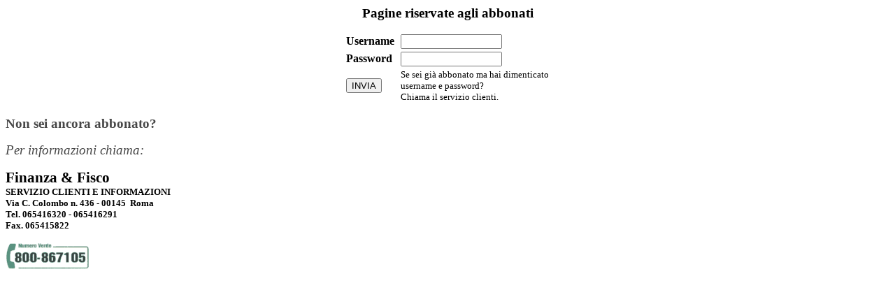

--- FILE ---
content_type: text/html; charset=UTF-8
request_url: http://www.pianetafiscale.it/files/Giuri/2022/G2234978.pdf
body_size: 931
content:
<html>
<head>
<title>Giuri/2022/G2234978.pdf</title>
</head>
<body>
<center>
	
<!-- FORM DI AUTENTICAZIONE -->

<form name=logon method="POST" action=""> 
<b><span style='font-size:14.0pt;
mso-bidi-font-size:13.5pt;font-family:Verdana'>Pagine riservate agli abbonati</span></b>
<!-- <font size=4>Inserisci i tuoi dati per accedere alle pagine riservate agli abbonati.</font> -->
<b><p>
<table>
<tr><td><b>Username</b></td><td><input type=text name=username size=16 maxlength=8></td></tr>

<tr><td><B>Password</b> &nbsp;</td><td><input type=password name=password size=16 maxlength=8></td></tr>
<tr><td><input type=submit name="auth" value="INVIA"></td>
    <td>
		  <span style="font-size: 10pt; font-family: Verdana;">
			Se sei già abbonato ma hai dimenticato <br>username e password?<span style="">&nbsp; </span><br/>
			Chiama il servizio clienti.
		  </span>	  

    </td></tr>

</table>
</b>
<!-- <P><hr noshade size=1>
    Clicca <a href="http://www.finanzaefisco.it/Sommarioanteprima.htm">qui</a> per richiedere la registrazione 
    e diventare un abbonato on-line.<BR>

<BR>-->
	<input type="hidden" name="url" value="Giuri/2022/G2234978.pdf"/>

</form>


</center>

<b><span style="font-size: 14pt; font-family: Verdana; color: rgb(71, 71, 71);">Non sei ancora abbonato?</span></b><em><span style="font-size: 8.5pt; font-family: Verdana; color: rgb(71, 71, 71);"><o:p></o:p></span></em></p>

<p class="MsoNormal" style=""><em><span style="font-size: 14pt; font-family: Verdana; color: rgb(71, 71, 71);">Per informazioni chiama:</span></em><span style="font-size: 14pt; font-family: Verdana; color: rgb(71, 71, 71);"><o:p></o:p></span></p>

<p><strong><span style="font-size: 16pt; font-family: Times;">Finanza &amp; Fisco</span></strong><br>
<b><span style="font-size: 10pt; font-family: Verdana;">SERVIZIO
CLIENTI E INFORMAZIONI<br>
Via C. Colombo n. 436 - 00145&nbsp; Roma<br>
Tel. 065416320 - 065416291<br>Fax. 065415822<o:p></o:p></span></b></p>

<img src="http://www.pianetafiscale.it/nVerde.gif"/>

</body>
</html>
